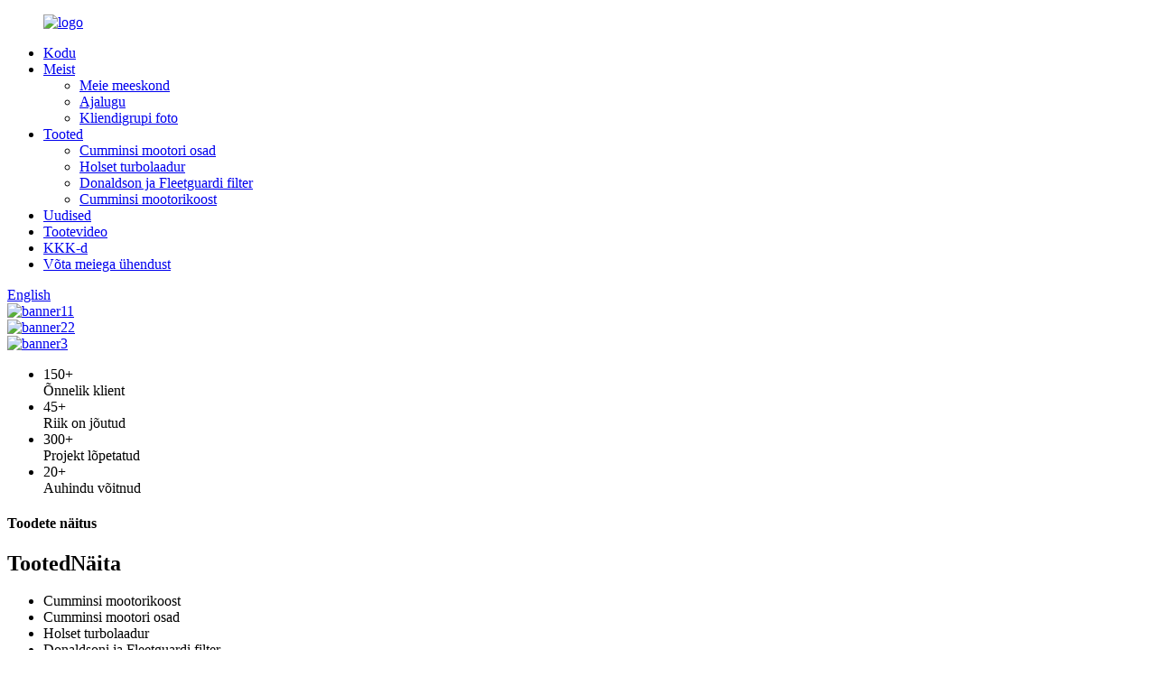

--- FILE ---
content_type: text/html
request_url: http://et.raptorscummins.com/
body_size: 11742
content:
<!DOCTYPE html>  <html dir="ltr" lang="et">  <head>  <meta http-equiv="Content-Type" content="text/html; charset=UTF-8" />  <!-- Global site tag (gtag.js) - Google Analytics -->  <script async src="https://www.googletagmanager.com/gtag/js?id=UA-220431233-24"></script>  <script>
  window.dataLayer = window.dataLayer || [];
  function gtag(){dataLayer.push(arguments);}
  gtag('js', new Date());

  gtag('config', 'UA-220431233-24');
</script>  <title>Cummins Engine Parts One Stop kaubanduskeskus kiire, täieliku ja ohutu kohaletoimetamisega.</title>  <meta name="viewport" content="width=device-width,initial-scale=1,minimum-scale=1,maximum-scale=1,user-scalable=no">  <link rel="apple-touch-icon-precomposed" href="">  <meta name="format-detection" content="telephone=no">  <meta name="apple-mobile-web-app-capable" content="yes">  <meta name="apple-mobile-web-app-status-bar-style" content="black">  <link href="//cdn.globalso.com/raptorscummins/style/global/style.css" rel="stylesheet">  <link href="//cdn.globalso.com/raptorscummins/style/global/public.css" rel="stylesheet">  <link href="//cdn.globalso.com/raptorscummins/style/public/public.css" rel="stylesheet">  <script src="https://cdncn.goodao.net/lite-yt-embed.js"></script>  <link href="https://cdncn.goodao.net/lite-yt-embed.css" rel="stylesheet">    <link rel="shortcut icon" href="//cdn.globalso.com/raptorscummins/ico.png" />  <meta name="description" itemprop="description" content="Raptors on spetsialiseerunud Cumminsi kõigi seeriate originaalosade, nagu Cumminsi mootor B/QSB3.3, ISF/QSF2.8/3.8, ISG, X12, x15, ISB/QSB4.5, ISB/QSB6.7, tarnimisele." />  <meta name="keywords" itemprop="keywords" content="Komplekti mootori kolb, kolbmootor, komplekti vooder, pihusti, klapi väljalasketoru, pumba dosaator, komplekti kolvirõngas, väntvõlli mootor, silindri ja kolvi astmeline, silindripea" />  <link href="//cdn.globalso.com/hide_search.css" rel="stylesheet"/></head>  <body>  <div class="container">      <!-- web_head start -->      <header class="web_head index_web_head">        <div class="head_layout layout">          <figure class="logo"><a href="/">			<img src="//cdn.globalso.com/raptorscummins/logo1.png" alt="logo">  				</a></figure>           <nav class="nav_wrap">              <ul class="head_nav">                <li class="nav-current"><a href="/">Kodu</a></li> <li><a href="/about-us/">Meist</a> <ul class="sub-menu"> 	<li><a href="/team/">Meie meeskond</a></li> 	<li><a href="/history/">Ajalugu</a></li> 	<li><a href="/customer-group-photo/">Kliendigrupi foto</a></li> </ul> </li> <li><a href="/products/">Tooted</a> <ul class="sub-menu"> 	<li><a href="/cummins-engine-parts/">Cumminsi mootori osad</a></li> 	<li><a href="/holset-turbocharger/">Holset turbolaadur</a></li> 	<li><a href="/donaldson-and-fleetguard-filter/">Donaldson ja Fleetguardi filter</a></li> 	<li><a href="/cummins-engine-assemble/">Cumminsi mootorikoost</a></li> </ul> </li> <li><a href="/news/">Uudised</a></li> <li><a href="/product-video/">Tootevideo</a></li> <li><a href="/faqs/">KKK-d</a></li> <li><a href="/contact-us/">Võta meiega ühendust</a></li>             </ul>            </nav>             <div class="head_search">            <div id="btn-search" class="btn--search"></div>            <!--change-language-->            <div class="change-language ensemble">   <div class="change-language-info">     <div class="change-language-title medium-title">        <div class="language-flag language-flag-en"><a href="https://g231.goodao.net"><b class="country-flag"></b><span>English</span> </a></div>        <b class="language-icon"></b>      </div> 	<div class="change-language-cont sub-content">         <div class="empty"></div>     </div>   </div> </div> <!--theme260-->          <!--change-language-->            </div>          </div>      </header>      <!--// web_head end --><!-- banner --> <section class="slider_banner swiper-container">       <div class="swiper-wrapper">                  <div class="swiper-slide"> <a href="/about-us/"><img src="//cdn.globalso.com/raptorscummins/banner113.jpg" alt="banner11"/></a></div> 		            <div class="swiper-slide"> <a href="/products/"><img src="//cdn.globalso.com/raptorscummins/banner222.jpg" alt="banner22"/></a></div> 		            <div class="swiper-slide"> <a href="/products/"><img src="//cdn.globalso.com/raptorscummins/banner34.jpg" alt="banner3"/></a></div> 		        </div>       <div class="slider_swiper_control">         <div class="banner_button_prev"></div>         <div class="banner_button_next"></div>       </div>       <div class="swiper-pagination swiper-pagination-white"></div>     </section>           <section class="index_advantage">       <div class="layout">         <ul class="date_columns">           <li class="num_data">             <div class="data_column"><span class="item_num">150</span><span class="item_num2">+</span></div>             <div class="num_desc">Õnnelik klient</div>           </li>           <li class="num_data">             <div class="data_column"><span class="item_num">45</span><span class="item_num2">+</span></div>             <div class="num_desc">Riik on jõutud</div>           </li>           <li class="num_data">             <div class="data_column"><span class="item_num">300</span><span class="item_num2">+</span></div>             <div class="num_desc">Projekt lõpetatud</div>           </li>           <li class="num_data">             <div class="data_column"><span class="item_num">20</span><span class="item_num2">+</span></div>             <div class="num_desc">Auhindu võitnud</div>           </li>         </ul>       </div>     </section>          <!-- web_main start -->    <section class="web_main index_main">           <section class="index_feature_product">         <section class="layout">           <div class="feature_products_container">             <div class="product_flex">               <div class="index_tit wow fadeInUpA" data-wow-delay=".8s" data-wow-duration=".8s">                 <h1>Toodete näitus</h1>                 <h2>Tooted<span>Näita</span></h2>               </div>               <div class="feature_tabs wow fadeInUpA" data-wow-delay="1.2s" data-wow-duration=".8s">                 <ul class="feature_tab">                   <li class="feature_title current">Cumminsi mootorikoost</li>                   <li class="feature_title">Cumminsi mootori osad</li>                   <li class="feature_title">Holset turbolaadur</li>                   <li class="feature_title">Donaldsoni ja Fleetguardi filter</li>                 </ul>               </div>             </div>             <div class="feature_product_wrap wow fadeInUpA" data-wow-delay="1.6s" data-wow-duration=".8s">               <div class="feature_items feature_products_show">                 <ul class="swiper-wrapper">                                   <li class="feature_item swiper-slide">                     <figure> <span class="item_img">                        <a href="/cummins-qsm11-engine-assembly-product/"> <img src="//cdn.globalso.com/raptorscummins/QSM11-Engine-Assembly-1-300x300.jpg" alt="Cummins QSM11 Engine Assembly"/></a>                           </span>                       <h4 class="pd_tit"><a href="/cummins-qsm11-engine-assembly-product/">Cumminsi QSM11 mootorikoost</a></h4>                     </figure>                   </li>                                     <li class="feature_item swiper-slide">                     <figure> <span class="item_img">                        <a href="/cummins-qsl8-9-engine-assembly-product/"> <img src="//cdn.globalso.com/raptorscummins/QSL8.9-Engine-Assembly-1-300x300.jpg" alt="Cummins QSL8.9 Engine Assembly"/></a>                           </span>                       <h4 class="pd_tit"><a href="/cummins-qsl8-9-engine-assembly-product/">Cummins QSL8.9 mootorikoost</a></h4>                     </figure>                   </li>                                     <li class="feature_item swiper-slide">                     <figure> <span class="item_img">                        <a href="/cummins-qsc8-3-engine-assembly-product/"> <img src="//cdn.globalso.com/raptorscummins/QSC8.3-Engine-Assembly-1-300x300.jpg" alt="Cummins QSC8.3 Engine Assembly"/></a>                           </span>                       <h4 class="pd_tit"><a href="/cummins-qsc8-3-engine-assembly-product/">Cummins QSC8.3 mootorikoost</a></h4>                     </figure>                   </li>                                     <li class="feature_item swiper-slide">                     <figure> <span class="item_img">                        <a href="/cummins-nta855-engine-assembly-product/"> <img src="//cdn.globalso.com/raptorscummins/NTA855-Engine-Assembly-1-300x300.jpg" alt="Cummins NTA855 Engine Assembly"/></a>                           </span>                       <h4 class="pd_tit"><a href="/cummins-nta855-engine-assembly-product/">Cummins NTA855 mootorikoost</a></h4>                     </figure>                   </li>                                     <li class="feature_item swiper-slide">                     <figure> <span class="item_img">                        <a href="/cummins-nta855-g1b-engine-assembly-product/"> <img src="//cdn.globalso.com/raptorscummins/NTA855-G1B-Engine-Assembly-2-300x300.jpg" alt="Cummins NTA855-G1B Engine Assembly"/></a>                           </span>                       <h4 class="pd_tit"><a href="/cummins-nta855-g1b-engine-assembly-product/">Cumminsi NTA855-G1B mootorikoost</a></h4>                     </figure>                   </li>                                     <li class="feature_item swiper-slide">                     <figure> <span class="item_img">                        <a href="/cummins-k19-engine-assembly-product/"> <img src="//cdn.globalso.com/raptorscummins/KTA19-Engine-Assembly-1-300x300.jpg" alt="Cummins K19 Engine Assembly"/></a>                           </span>                       <h4 class="pd_tit"><a href="/cummins-k19-engine-assembly-product/">Cummins K19 mootorikoost</a></h4>                     </figure>                   </li>                                     <li class="feature_item swiper-slide">                     <figure> <span class="item_img">                        <a href="/cummins-isf3-8-engine-assembly-product/"> <img src="//cdn.globalso.com/raptorscummins/ISF3.8-Engine-Assembly-1-300x300.jpg" alt="Cummins ISF3.8 Engine Assembly"/></a>                           </span>                       <h4 class="pd_tit"><a href="/cummins-isf3-8-engine-assembly-product/">Cumminsi ISF3.8 mootorikoost</a></h4>                     </figure>                   </li>                                     <li class="feature_item swiper-slide">                     <figure> <span class="item_img">                        <a href="/cummins-isf2-8-engine-assembly-product/"> <img src="//cdn.globalso.com/raptorscummins/ISF2.8-Engine-Assembly-3-300x300.jpg" alt="Cummins ISF2.8 Engine Assembly"/></a>                           </span>                       <h4 class="pd_tit"><a href="/cummins-isf2-8-engine-assembly-product/">Cumminsi ISF2.8 mootorikoost</a></h4>                     </figure>                   </li>                                     <li class="feature_item swiper-slide">                     <figure> <span class="item_img">                        <a href="/cummins-6lt9-3-engine-assembly-product/"> <img src="//cdn.globalso.com/raptorscummins/6LT9.3-Engine-Assembly-1-300x300.jpg" alt="Cummins 6LT9.3 Engine Assembly"/></a>                           </span>                       <h4 class="pd_tit"><a href="/cummins-6lt9-3-engine-assembly-product/">Cummins 6LT9.3 mootorikoost</a></h4>                     </figure>                   </li>                                     <li class="feature_item swiper-slide">                     <figure> <span class="item_img">                        <a href="/cummins-6bt5-9-engine-assembly-product/"> <img src="//cdn.globalso.com/raptorscummins/6BT5.9-Engine-Assembly-1-300x300.jpg" alt="Cummins 6BT5.9 Engine Assembly"/></a>                           </span>                       <h4 class="pd_tit"><a href="/cummins-6bt5-9-engine-assembly-product/">Cummins 6BT5.9 mootorikoost</a></h4>                     </figure>                   </li>                                   </ul>                </div>               <div class="feature_items feature_products_show">                 <ul class="swiper-wrapper">                                   <li class="feature_item swiper-slide">                     <figure> <span class="item_img">                        <a href="/cummins-engine-part-exhaust-manifold-4386606-for-cummins-qsx15-engine-product/"> <img src="//cdn.globalso.com/raptorscummins/4386606-Exhaust-Manifold-1-300x300.jpg" alt="Cummins Engine Part Exhaust Manifold 4386606 For Cummins QSX15 Engine"/></a>                     </span>                       <h4 class="pd_tit"><a href="/cummins-engine-part-exhaust-manifold-4386606-for-cummins-qsx15-engine-product/">Cumminsi mootoriosa väljalaskekollektor 4386606 Fo...</a></h4>                     </figure>                   </li>                                     <li class="feature_item swiper-slide">                     <figure> <span class="item_img">                        <a href="/cummins-engine-part-sea-water-pump-431482043145223393018-for-cummins-k50qsk50-engine-product/"> <img src="//cdn.globalso.com/raptorscummins/4314820-Sea-Water-Pump-1-300x300.jpg" alt="Cummins Engine Part Sea Water Pump 4314820/4314522/3393018 For Cummins K50/QSK50 Engine"/></a>                     </span>                       <h4 class="pd_tit"><a href="/cummins-engine-part-sea-water-pump-431482043145223393018-for-cummins-k50qsk50-engine-product/">Cumminsi mootoriosa mereveepump 4314820/4314...</a></h4>                     </figure>                   </li>                                     <li class="feature_item swiper-slide">                     <figure> <span class="item_img">                        <a href="/cummins-engine-part-camshaft-41014323682142-for-cummins-isx15-engine-product/"> <img src="//cdn.globalso.com/raptorscummins/4101432-Camshaft-1-300x300.jpg" alt="Cummins Engine Part Camshaft 4101432/3682142 For Cummins ISX15 Engine"/></a>                     </span>                       <h4 class="pd_tit"><a href="/cummins-engine-part-camshaft-41014323682142-for-cummins-isx15-engine-product/">Cumminsi mootoriosa nukkvõll 4101432/3682142...</a></h4>                     </figure>                   </li>                                     <li class="feature_item swiper-slide">                     <figure> <span class="item_img">                        <a href="/cummins-engine-part-engine-piston-409548940893574095490-for-cummins-qsk23-engine-product/"> <img src="//cdn.globalso.com/raptorscummins/4095489-Engine-Piston-2-300x300.jpg" alt="Cummins Engine part Engine Piston 4095489/4089357/4095490 for Cummins QSK23 Engine"/></a>                     </span>                       <h4 class="pd_tit"><a href="/cummins-engine-part-engine-piston-409548940893574095490-for-cummins-qsk23-engine-product/">Cumminsi mootori osa Mootori kolb 4095489/40893...</a></h4>                     </figure>                   </li>                                     <li class="feature_item swiper-slide">                     <figure> <span class="item_img">                        <a href="/cummins-engine-parts-tuned-vibration-damper-39255673922557-for-cummins-6c8-3-engine-product/"> <img src="//cdn.globalso.com/raptorscummins/3925567-vibration-damper-2-300x300.jpg" alt="Cummins Engine Parts Tuned Vibration Damper 3925567/3922557 For Cummins 6C8.3 Engine"/></a>                     </span>                       <h4 class="pd_tit"><a href="/cummins-engine-parts-tuned-vibration-damper-39255673922557-for-cummins-6c8-3-engine-product/">Cumminsi mootoriosad häälestatud vibratsioonisummuti 392...</a></h4>                     </figure>                   </li>                                     <li class="feature_item swiper-slide">                     <figure> <span class="item_img">                        <a href="/cummins-engine-parts-fan-idler-30176705372097-for-cummins-qsk38-engine-product/"> <img src="//cdn.globalso.com/raptorscummins/3017670-fan-idler-1-300x300.jpg" alt="Cummins Engine Parts Fan Idler 3017670/5372097 For Cummins QSK38 Engine"/></a>                     </span>                       <h4 class="pd_tit"><a href="/cummins-engine-parts-fan-idler-30176705372097-for-cummins-qsk38-engine-product/">Cumminsi mootoriosade ventilaatori tühikäiguratas 3017670/5372097 ...</a></h4>                     </figure>                   </li>                                     <li class="feature_item swiper-slide">                     <figure> <span class="item_img">                        <a href="/cummins-isg-engine-assembly-product/"> <img src="//cdn.globalso.com/raptorscummins/ISG-Engine-Assembly-1-300x300.jpg" alt="Cummins ISG Engine Assembly"/></a>                     </span>                       <h4 class="pd_tit"><a href="/cummins-isg-engine-assembly-product/">Cumminsi ISG mootorikoost</a></h4>                     </figure>                   </li>                                   </ul>                </div>               <div class="feature_items feature_products_show">                 <ul class="swiper-wrapper">                                   <li class="feature_item swiper-slide">                     <figure> <span class="item_img">                        <a href="/cummins-engine-part-turbocharger-kit-380345238034003594111-for-cummins-k19-engine-product/"> <img src="//cdn.globalso.com/raptorscummins/3803452-Turbocharger-Kit-1-300x300.jpg" alt="Cummins Engine Part Turbocharger Kit 3803452/3803400/3594111 For Cummins K19 Engine"/></a>                     </span>                       <h4 class="pd_tit"><a href="/cummins-engine-part-turbocharger-kit-380345238034003594111-for-cummins-k19-engine-product/">Cumminsi mootoriosa turboülelaaduri komplekt 3803452/38...</a></h4>                     </figure>                   </li>                                     <li class="feature_item swiper-slide">                     <figure> <span class="item_img">                        <a href="/cummins-engine-part-turbocharger-kit-38018033594066-for-cummins-k19qsk19-engine-product/"> <img src="//cdn.globalso.com/raptorscummins/3801803-Turbocharger-Kit-1-300x300.jpg" alt="Cummins Engine Part Turbocharger Kit 3801803/3594066 For Cummins K19/QSK19 Engine"/></a>                     </span>                       <h4 class="pd_tit"><a href="/cummins-engine-part-turbocharger-kit-38018033594066-for-cummins-k19qsk19-engine-product/">Cumminsi mootoriosa turboülelaaduri komplekt 3801803/35...</a></h4>                     </figure>                   </li>                                     <li class="feature_item swiper-slide">                     <figure> <span class="item_img">                        <a href="/cummins-engine-part-turbocharger-hx80-2882104403326037679434037724-for-cummins-qsk38-engine-product/"> <img src="//cdn.globalso.com/raptorscummins/2882104-Hx80-Turbocharger-for-K38QSK38-1-300x300.jpg" alt="Cummins Engine Part Turbocharger , Hx80 2882104/4033260/3767943/4037724 For Cummins QSK38 Engine"/></a>                     </span>                       <h4 class="pd_tit"><a href="/cummins-engine-part-turbocharger-hx80-2882104403326037679434037724-for-cummins-qsk38-engine-product/">Cumminsi mootoriosa turboülelaadur, Hx80 2882104...</a></h4>                     </figure>                   </li>                                     <li class="feature_item swiper-slide">                     <figure> <span class="item_img">                        <a href="/cummins-engine-part-turbocharger-kit-28820503800951-for-cummins-qsk45-engine-product/"> <img src="//cdn.globalso.com/raptorscummins/2882050-Turbocharger-Kit-for-QSK45-1-300x300.jpg" alt="Cummins Engine Part Turbocharger Kit 2882050/3800951 For Cummins QSK45 Engine"/></a>                     </span>                       <h4 class="pd_tit"><a href="/cummins-engine-part-turbocharger-kit-28820503800951-for-cummins-qsk45-engine-product/">Cumminsi mootoriosa turboülelaaduri komplekt 2882050/38...</a></h4>                     </figure>                   </li>                                     <li class="feature_item swiper-slide">                     <figure> <span class="item_img">                        <a href="/cummins-engine-part-turbocharger-hx83-wtrcool-2881769403303228375394046243-for-cummins-engine-qsk23-product/"> <img src="//cdn.globalso.com/raptorscummins/2881769-Turbocharger-Kit-for-QSK23-1-300x300.jpg" alt="Cummins Engine Part Turbocharger, HX83 Wtrcool  2881769/4033032/2837539/4046243 for Cummins Engine QSK23"/></a>                     </span>                       <h4 class="pd_tit"><a href="/cummins-engine-part-turbocharger-hx83-wtrcool-2881769403303228375394046243-for-cummins-engine-qsk23-product/">Cumminsi mootoriosa turboülelaadur, HX83 Wtrcool ...</a></h4>                     </figure>                   </li>                                     <li class="feature_item swiper-slide">                     <figure> <span class="item_img">                        <a href="/cummins-engine-part-turbocharger-kit-2881718403315728375384046240-for-cummins-qsk23-engine-product/"> <img src="//cdn.globalso.com/raptorscummins/2881718-Turbocharger-Kit-for-QSK23-1-300x300.jpg" alt="Cummins Engine part Turbocharger Kit 2881718/4033157/2837538/4046240 for Cummins QSK23 Engine"/></a>                     </span>                       <h4 class="pd_tit"><a href="/cummins-engine-part-turbocharger-kit-2881718403315728375384046240-for-cummins-qsk23-engine-product/">Cumminsi mootoriosa turboülelaaduri komplekt 2881718/40...</a></h4>                     </figure>                   </li>                                   </ul>                </div>               <div class="feature_items feature_products_show">                 <ul class="swiper-wrapper">                                   <li class="feature_item swiper-slide">                     <figure> <span class="item_img">                   <a href="/fuel-filter-water-separator-spin-on-fs1000p551000-for-fleetguard-and-donaldson-brand-product/">  <img src="//cdn.globalso.com/raptorscummins/FS1000-fuel-filter-1-300x300.jpg" alt="Fuel Filter Water Separator Spin-On FS1000/P551000 For Fleetguard And Donaldson Brand"/></a>                     </span>                       <h4 class="pd_tit"><a href="/fuel-filter-water-separator-spin-on-fs1000p551000-for-fleetguard-and-donaldson-brand-product/">Kütusefiltri veeeraldaja spin-on FS1000/P551...</a></h4>                     </figure>                   </li>                                     <li class="feature_item swiper-slide">                     <figure> <span class="item_img">                   <a href="/fuel-filter-part-number-ff5866544505691fg026-for-fleetguard-brand-product/">  <img src="//cdn.globalso.com/raptorscummins/FF5866-fuel-filter-1-300x300.jpg" alt="Fuel Filter Part Number FF5866/5445056/91FG026 For Fleetguard Brand"/></a>                     </span>                       <h4 class="pd_tit"><a href="/fuel-filter-part-number-ff5866544505691fg026-for-fleetguard-brand-product/">Kütusefiltri osanumber FF5866/5445056/91FG026 ...</a></h4>                     </figure>                   </li>                                     <li class="feature_item swiper-slide">                     <figure> <span class="item_img">                   <a href="/fuel-filter-part-number-ff5840-for-fleetguard-brand-product/">  <img src="//cdn.globalso.com/raptorscummins/FF5840-fuel-filter-3-300x300.jpg" alt="Fuel Filter Part Number FF5840 For Fleetguard Brand"/></a>                     </span>                       <h4 class="pd_tit"><a href="/fuel-filter-part-number-ff5840-for-fleetguard-brand-product/">Kütusefiltri osanumber FF5840 Fleetguard B...</a></h4>                     </figure>                   </li>                                     <li class="feature_item swiper-slide">                     <figure> <span class="item_img">                   <a href="/fuel-filter-part-number-ff5687436570391fg026-for-fleetguard-brand-product/">  <img src="//cdn.globalso.com/raptorscummins/FF5687-fuel-filter-1-300x300.jpg" alt="Fuel Filter Part Number FF5687/4365703/91FG026 For Fleetguard Brand"/></a>                     </span>                       <h4 class="pd_tit"><a href="/fuel-filter-part-number-ff5687436570391fg026-for-fleetguard-brand-product/">Kütusefiltri osanumber FF5687/4365703/91FG026 ...</a></h4>                     </figure>                   </li>                                     <li class="feature_item swiper-slide">                     <figure> <span class="item_img">                   <a href="/fuel-filter-with-replacement-part-number-ff5327-r010039-for-fleetguard-and-donaldson-brand-product/">  <img src="//cdn.globalso.com/raptorscummins/FF5327-fuel-filter-1-300x300.jpg" alt="Fuel Filter With Replacement Part Number FF5327/ R010039 For Fleetguard And Donaldson Brand"/></a>                     </span>                       <h4 class="pd_tit"><a href="/fuel-filter-with-replacement-part-number-ff5327-r010039-for-fleetguard-and-donaldson-brand-product/">Kütusefilter varuosa numbriga FF5327...</a></h4>                     </figure>                   </li>                                     <li class="feature_item swiper-slide">                     <figure> <span class="item_img">                   <a href="/fuel-filter-with-replacement-part-number-ff5052-p550440-for-fleetguard-and-donaldson-brand-product/">  <img src="//cdn.globalso.com/raptorscummins/FF5052-fuel-filter-1-300x300.jpg" alt="Fuel Filter With Replacement Part Number FF5052/ P550440 For Fleetguard And Donaldson Brand"/></a>                     </span>                       <h4 class="pd_tit"><a href="/fuel-filter-with-replacement-part-number-ff5052-p550440-for-fleetguard-and-donaldson-brand-product/">Kütusefilter varuosa numbriga FF5052...</a></h4>                     </figure>                   </li>                                   </ul>                </div>               <!---->             </div>           </div>         </section>       </section>      <section class="index_about_us" style="background-image: url( //cdn.globalso.com/raptorscummins/about_bg.png	);">         <div class="layout">           <div class="about_img">                         <img src="//cdn.globalso.com/raptorscummins/shouye11.jpg" alt="shouye1">                       </div>           <div class="about_detail">             <div class="index_tit wow fadeInUpA" data-wow-delay=".8s" data-wow-duration=".8s">               <h3><span>Tunne meid paremini</span></h3>               <h2>Umbes<span>Us</span></h2>               <div class="index_tit_shadow">Meist</div>             </div>             <div class="about_con">               <div>                <div> <p>Chengdu Raptors Mechanical & Electrical Equipment Co., Ltd. asutas 2015. aastal hr Jordan Wang, kellel oli Cumminsi süsteemiga rikkalik kogemus.Jordan töötas Cumminsis 8 aastat, teadis Cumminsist väga hästi, eriti kaevanduste, nafta ja gaasi merenduse, raudtee, ehitusmasinate ja tarbesõidukite turgu.</p> <p>Raptors on spetsialiseerunud Cumminsi kõigi seeriate originaalosade, näiteks Cumminsi mootor B/QSB3.3, ISF/QSF2.8/3.8, ISG, X12, x15, ISB/QSB4.5, ISB/QSB6.7, QSB7, 6BT/ tarnimisele. 6CT/6L, QSL9, QSM/ISM/M11, NTA855, ISX/QSX15, QSK19, QSK23VTA28, QST30, KTA19, KTA38, KAT50/QSK50, QSK45, QSK60;</p> </div>               </div>               <a href="/about-us/" class="index_more">Vaata rohkem</a>             </div>           </div>         </div>       </section>        <section class="index_inquiry">         <div class="layout">           <div class="product_flex">             <div class="index_tit wow fadeInUpA" data-wow-delay=".8s" data-wow-duration=".8s">                <h2>Võta meiega ühendust<span>Nüüd</span></h2>               <h3>Kui teil on küsimusi või soove, võtke meiega vabalt ühendust.<br>Me lahendame teie probleemi 24 tunni jooksul.</h3>             </div>             <div class="feature_tabs wow fadeInUpA" data-wow-delay="1.2s" data-wow-duration=".8s">               <a href="javascript:" class="index_more">Päring</a>             </div>           </div>         </div>       </section>             <section class="index_application">         <div class="layout">           <div class="application_flex">             <div class="index_tit wow fadeInUpA" data-wow-delay=".8s" data-wow-duration=".8s">               <h3>Rakendusväli</h3>               <h2>Rakendus<span>Väli</span></h2>             </div>             <div class="feature_tabs wow fadeInUpA" data-wow-delay="1.2s" data-wow-duration=".8s">               <div class="application_left"><img src="//cdn.globalso.com/raptorscummins/style/global/img/left.png"></div>               <div class="application_right"><img src="//cdn.globalso.com/raptorscummins/style/global/img/right.png"></div>             </div>           </div>           <div class="application_wapper">             <div class="swiper-wrapper">               <div class="swiper-slide">                                 <figure>                   <div>                     <img src="//cdn.globalso.com/raptorscummins/file_01.jpg" alt="Heavy Truck" >                   </div>                   <figcaption>                     <h2>Raske veoauto</h2>                     <h3>Cumminsi mootor, mida kasutatakse laialdaselt raskeveokite jaoks, nagu FAW, DFM, CNHTC, AUMA, SANY, DAYUN, JAC jne.</h3>                     <!--<a href=""><img src="https://g231.goodao.net/style/global/img/more.png"></a>-->                   </figcaption>                 </figure>                                 <figure>                   <div>                     <img src="//cdn.globalso.com/raptorscummins/file_05.png" alt="Railway" >                   </div>                   <figcaption>                     <h2>Raudtee</h2>                     <h3>Cumminsi mootorit kasutatakse laialdaselt raudteesüsteemis toiteallikaks.</h3>                     <!--<a href=""><img src="https://g231.goodao.net/style/global/img/more.png"></a>-->                   </figcaption>                 </figure>                                 <figure>                   <div>                     <img src="//cdn.globalso.com/raptorscummins/file_02.png" alt="Mine" >                   </div>                   <figcaption>                     <h2>Minu oma</h2>                     <h3>Kaevandusturg peaks olema Cumminsi mootorite suurim turg, Komatsu, Hitachi, terex, Liebherr, Doosan kasutavad kõik Cumminsi mootoreid.</h3>                     <!--<a href=""><img src="https://g231.goodao.net/style/global/img/more.png"></a>-->                   </figcaption>                 </figure>                                 <figure>                   <div>                     <img src="//cdn.globalso.com/raptorscummins/application11.jpg" alt="Oil & Gas" >                   </div>                   <figcaption>                     <h2>Nafta ja gaas</h2>                     <h3>Sellel turul kasutatakse purustamisseadmetes laialdaselt Cumminsi mootorimudelit QSX15, QSK50, QSK60.</h3>                     <!--<a href=""><img src="https://g231.goodao.net/style/global/img/more.png"></a>-->                   </figcaption>                 </figure>                                 <figure>                   <div>                     <img src="//cdn.globalso.com/raptorscummins/file_04.png" alt="Construction" >                   </div>                   <figcaption>                     <h2>Ehitus</h2>                     <h3>Paljud kuulsad kaubamärgid valivad ehitusmasinate võimsuseks Cumminsi mootori, näiteks XCMG, LIUGONG, LONKING, XGMA, SANY, ZOOMLION, SDLG.</h3>                     <!--<a href=""><img src="https://g231.goodao.net/style/global/img/more.png"></a>-->                   </figcaption>                 </figure>                               </div>               <div class="swiper-slide">                                 <figure>                   <div>                     <img src="//cdn.globalso.com/raptorscummins/application2.jpg" alt="Marine" >                   </div>                   <figcaption>                     <h2>Meremees</h2>                     <h3>Cumminsi mootor tarnib ka parimat võimsust merevarustusele, kalalaevale, kaubalaevale, avaliku teenindamise laevale jne.</h3>                     <!--<a href=""><img src="https://g231.goodao.net/style/global/img/more.png"></a>-->                   </figcaption>                 </figure>                                 <figure>                   <div>                     <img src="//cdn.globalso.com/raptorscummins/application3.jpg" alt="Generator" >                   </div>                   <figcaption>                     <h2>Generaator</h2>                     <h3>Cumminsi generaatorikomplekt, mida kasutatakse laialdaselt toiteallikana kogu maailmas, näiteks pangas, lennujaamas, andmekeskuses, hoones, ooterežiimis või pidevas toiteallikas.</h3>                     <!--<a href=""><img src="https://g231.goodao.net/style/global/img/more.png"></a>-->                   </figcaption>                 </figure>                                 <figure>                   <div>                     <img src="//cdn.globalso.com/raptorscummins/application124.jpg" alt="Mine Dumper" >                   </div>                   <figcaption>                     <h2>Miinikallur</h2>                     <h3>Olenemata vase-, raua-, söekaevandusest või tsemendikaevandusest, näete Cumminsi mootoriga palju seadmeid.</h3>                     <!--<a href=""><img src="https://g231.goodao.net/style/global/img/more.png"></a>-->                   </figcaption>                 </figure>                                 <figure>                   <div>                     <img src="//cdn.globalso.com/raptorscummins/application21.jpg" alt="Marine" >                   </div>                   <figcaption>                     <h2>Meremees</h2>                     <h3>Cumminsi mootor tarnib ka parimat võimsust merevarustusele, kalalaevale, kaubalaevale, avaliku teenindamise laevale jne.</h3>                     <!--<a href=""><img src="https://g231.goodao.net/style/global/img/more.png"></a>-->                   </figcaption>                 </figure>                                 <figure>                   <div>                     <img src="//cdn.globalso.com/raptorscummins/application31.jpg" alt="Mine Truck" >                   </div>                   <figcaption>                     <h2>Minu veoauto</h2>                     <h3>Hiina turul kasutatakse Cumminsi mootorit kuulsate kallurite ettevõtete jaoks, nagu TEREX, SANY, XCMG.</h3>                     <!--<a href=""><img src="https://g231.goodao.net/style/global/img/more.png"></a>-->                   </figcaption>                 </figure>                               </div>             </div>           </div>         </div>       </section>  <section class="index_news">         <div class="layout">           <div class="index_tit wow fadeInUpA" data-wow-delay=".8s" data-wow-duration=".8s">             <h3>Tööstuse teave</h3>             <h2>Uudised</h2>           </div>           <div class="news_flex">               <div class="news_left wow fadeInRightA" data-wow-delay=".8s" data-wow-duration="1s">                                   <figure>                     <time class="news_time"><span>25</span><span>2021/dets</span></time>                     <h4 class="news_title"><a href="/news/cummins-ends-year-with-strong-ratings-on-sustainability/">CUMMINS LÕPETAS AASTA SUSTAI TUGEVATE RININGIDEGA...</a></h4>                     <div class="news_info">21. detsembril 2021, Cumminsi juhi poolt Cummins Inc. lõpetas oma jätkusuutlikkusega seotud algatuste tunnustamise aasta tugeva tunnustuse aasta, saavutades kõrgeid hinnanguid Wall Street Journali 2021. aasta juhtkonna parimate 250 ja Newsweeki 2022. aasta vastutustundlikumate ettevõtete nimekirjades.Uus edetabel järgib Cumminsi naasmist...</div>                     <a href="/news/cummins-ends-year-with-strong-ratings-on-sustainability/" class="index_more">Vaata rohkem</a>                   </figure>                                     <figure>                     <time class="news_time"><span>25</span><span>2021/dets</span></time>                     <h4 class="news_title"><a href="/news/about-cummins-inc/">Teave Cummins Inc. kohta.</a></h4>                     <div class="news_info">18. detsember 2021 Cummins USA Cummins on jaotatud nelja ärisegmendi ümber – mootorid, energiatootmine, komponentide äri ja jaotus – ning pakub tooteid ja teenuseid klientidele üle kogu maailma.Cummins on diiselmootorite turul tehnoloogialiider, kelle töötajad töötavad...</div>                     <a href="/news/about-cummins-inc/" class="index_more">Vaata rohkem</a>                   </figure>                                 </div>               <div class="news_right wow fadeInLeftA" data-wow-delay=".8s" data-wow-duration="1s">                                     <figure>                     <div>                                      <a href="/news/cummins-pleased-with-progress-on-the-infrastructure-investment-and-jobs-act/"><img class="blog-img" src="//cdn.globalso.com/raptorscummins/news.png" alt="Cummins Pleased With Progress On The Infrastructure, Investment And Jobs Act"></a>                                                          </div>                     <figcaption>                       <time class="news_time"><span>29</span><span>2021/nov</span></time>                       <div>                         <h2 class="news_title"><a href="/news/cummins-pleased-with-progress-on-the-infrastructure-investment-and-jobs-act/">Cummins on rahul infrastruktuuri arenguga...</a></h2>                         <p class="news_info" >28. oktoober 2021 Columbus, Indiana Cummins Inc. (NYSE: CMI) esimees ja tegevjuht Tom Linebarger, kes teatas 1. oktoobril ettevõtte toetusest lepitusseaduse kliimamuutuste sätetele, ütles täna, et on rahul edusammudega mõlemal Infrastruktuuri, investeeringute ja töökohtade seadus ...</p>                       </div>                     </figcaption>                   </figure>                                 </div>           </div>         </div>       </section>     </section>   <!-- web_footer start -->  <footer class="web_footer">       <div class="layout">         <div class="foor_service">           <div class="foot_item foot_company_item wow fadeInLeftA" data-wow-delay=".8s" data-wow-duration=".8s">             <h2 class="fot_tit">Meist</h2>             <div class="foot_cont">               <p>Pühendame ehtsate cumminsiga seotud toodete tarnimisele klientidele üle kogu maailma, võtke meiega lihtsalt ühendust!</p>             </div>                       </div>            <div class="foot_item foot_contact_item wow fadeInLeftA" data-wow-delay=".9s" data-wow-duration=".8s">             <h2 class="fot_tit">Tooted</h2>             <div class="foot_cont">               <ul class="foot_muse">                 <li><a href="/cummins-engine-parts/">Cumminsi mootori osad</a></li> <li><a href="/holset-turbocharger/">Holset turbolaadur</a></li> <li><a href="/donaldson-and-fleetguard-filter/">Donaldson ja Fleetguardi filter</a></li> <li><a href="/cummins-engine-assemble/">Cumminsi mootorikoost</a></li>               </ul>             </div>           </div>            <div class="foot_item foot_sns_box wow fadeInLeftA" data-wow-delay="1s" data-wow-duration=".8s">             <h2 class="fot_tit">Sotsiaalne kontakt</h2>             <div class="foot_cont">               <ul class="foot_sns">                 	        	<li><a target="_blank" href="https://www.facebook.com/icey.zhong.5"><img src="//cdn.globalso.com/raptorscummins/facebook1.png" alt="facebook"><span>facebook</span></a></li>             		        	<li><a target="_blank" href=""><img src="//cdn.globalso.com/raptorscummins/youtube1.png" alt="youtube"><span>Youtube</span></a></li>             		        	<li><a target="_blank" href="https://www.linkedin.com/in/icey-zhong-7768561a9"><img src="//cdn.globalso.com/raptorscummins/lin.png" alt="Linkedin"><span>Linkedin</span></a></li>             		        	<li><a target="_blank" href="https://www.instagram.com/icey_1991"><img src="//cdn.globalso.com/raptorscummins/ins.png" alt="ins"><span>ins</span></a></li>             	              </ul>             </div>           </div>            <div class="foot_item foot_inquiry_item wow fadeInLeftA" data-wow-delay="1s" data-wow-duration=".8s">             <h2 class="fot_tit">Võta meiega ühendust</h2>             <div class="foot_cont">               <ul class="foot_contact">                 <li class="foot_phone"><a >+86 13568887840</a></li>                  <li class="foot_email"><a href="mailto:export@chinaraptors.com">export@chinaraptors.com</a></li>                  <li class="foot_address"><a >789, Baiyuni tee, Xindu tööstusest ida pool, Chengdu, Sichuan, Hiina</a></li>               </ul>             </div>           </div>          </div>       </div>       <div class="copyright">© Autoriõigus – 20102022 : Kõik õigused kaitstud.<script type="text/javascript" src="//www.globalso.site/livechat.js"></script>                               </div>     </footer>     <!--// web_footer end -->    </div>    <!--// container end --> <aside class="scrollsidebar" id="scrollsidebar">   <div class="side_content">     <div class="side_list">       <header class="hd"><img src="//cdn.goodao.net/title_pic.png" alt="Online Inuiry"/></header>       <div class="cont">         <li><a class="email" href="javascript:" onclick="showMsgPop();">Saada email</a></li>         <div style="padding: 5px 0;padding-left:10px;border-bottom: 1px solid #dadada;"><span><img src="//cdn.globalso.com/raptorscummins/Whatsapp.png" style="padding-right:8px;"></span><span><a href="https://api.whatsapp.com/send?phone=8613568887840">WhatsApp</a><span></div>                                       </div>             <div class="t-code"> <a href=""><img width="120px" src="//cdn.globalso.com/raptorscummins/WeChat.jpg" alt="WeChat"></a><br/>         <center>WeChat</center>       </div>                   <div class="side_title"><a  class="close_btn"><span>x</span></a></div>     </div>   </div>   <div class="show_btn"></div> </aside> <div class="inquiry-pop-bd">   <div class="inquiry-pop"> <i class="ico-close-pop" onclick="hideMsgPop();"></i>     <script type="text/javascript" src="//www.globalso.site/form.js"></script>   </div> </div> </div>  <div class="web-search"> <b id="btn-search-close" class="btn--search-close"></b>   <div style=" width:100%">     <div class="head-search">      <form action="/index.php" method="get">         <input class="search-ipt" name="s" placeholder="Start Typing..." /> 		<input type="hidden" name="cat" />         <input class="search-btn" type="submit" value=" "/>         <span class="search-attr">Otsimiseks vajutage sisestusklahvi või sulgemiseks ESC-klahvi</span>       </form>     </div>   </div> </div> <script type="text/javascript" src="//cdn.globalso.com/raptorscummins/style/global/js/jquery.min.js"></script>  <script type="text/javascript" src="//cdn.globalso.com/raptorscummins/style/global/js/common.js"></script> <script type="text/javascript" src="//cdn.globalso.com/raptorscummins/style/public/public.js"></script>  <!--[if lt IE 9]> <script src="//cdn.globalso.com/raptorscummins/style/global/js/html5.js"></script> <![endif]--> <script>
function getCookie(name) {
    var arg = name + "=";
    var alen = arg.length;
    var clen = document.cookie.length;
    var i = 0;
    while (i < clen) {
        var j = i + alen;
        if (document.cookie.substring(i, j) == arg) return getCookieVal(j);
        i = document.cookie.indexOf(" ", i) + 1;
        if (i == 0) break;
    }
    return null;
}
function setCookie(name, value) {
    var expDate = new Date();
    var argv = setCookie.arguments;
    var argc = setCookie.arguments.length;
    var expires = (argc > 2) ? argv[2] : null;
    var path = (argc > 3) ? argv[3] : null;
    var domain = (argc > 4) ? argv[4] : null;
    var secure = (argc > 5) ? argv[5] : false;
    if (expires != null) {
        expDate.setTime(expDate.getTime() + expires);
    }
    document.cookie = name + "=" + escape(value) + ((expires == null) ? "": ("; expires=" + expDate.toUTCString())) + ((path == null) ? "": ("; path=" + path)) + ((domain == null) ? "": ("; domain=" + domain)) + ((secure == true) ? "; secure": "");
}
function getCookieVal(offset) {
    var endstr = document.cookie.indexOf(";", offset);
    if (endstr == -1) endstr = document.cookie.length;
    return unescape(document.cookie.substring(offset, endstr));
}

var firstshow = 0;
var cfstatshowcookie = getCookie('easyiit_stats');
if (cfstatshowcookie != 1) {
    a = new Date();
    h = a.getHours();
    m = a.getMinutes();
    s = a.getSeconds();
    sparetime = 1000 * 60 * 60 * 24 * 1 - (h * 3600 + m * 60 + s) * 1000 - 1;
    setCookie('easyiit_stats', 1, sparetime, '/');
    firstshow = 1;
}
if (!navigator.cookieEnabled) {
    firstshow = 0;
}
var referrer = escape(document.referrer);
var currweb = escape(location.href);
var screenwidth = screen.width;
var screenheight = screen.height;
var screencolordepth = screen.colorDepth;
$(function($){
   $.get("https://g231.goodao.net/statistic.php", { action:'stats_init', assort:0, referrer:referrer, currweb:currweb , firstshow:firstshow ,screenwidth:screenwidth, screenheight: screenheight, screencolordepth: screencolordepth, ranstr: Math.random()},function(data){}, "json");
			
});
</script> <ul class="prisna-wp-translate-seo" id="prisna-translator-seo"><li class="language-flag language-flag-en"><a href="https://www.raptorscummins.com/" title="English" target="_blank"><b class="country-flag"></b><span>English</span></a></li><li class="language-flag language-flag-fr"><a href="http://fr.raptorscummins.com/" title="French" target="_blank"><b class="country-flag"></b><span>French</span></a></li><li class="language-flag language-flag-de"><a href="http://de.raptorscummins.com/" title="German" target="_blank"><b class="country-flag"></b><span>German</span></a></li><li class="language-flag language-flag-pt"><a href="http://pt.raptorscummins.com/" title="Portuguese" target="_blank"><b class="country-flag"></b><span>Portuguese</span></a></li><li class="language-flag language-flag-es"><a href="http://es.raptorscummins.com/" title="Spanish" target="_blank"><b class="country-flag"></b><span>Spanish</span></a></li><li class="language-flag language-flag-ru"><a href="http://ru.raptorscummins.com/" title="Russian" target="_blank"><b class="country-flag"></b><span>Russian</span></a></li><li class="language-flag language-flag-ja"><a href="http://ja.raptorscummins.com/" title="Japanese" target="_blank"><b class="country-flag"></b><span>Japanese</span></a></li><li class="language-flag language-flag-ko"><a href="http://ko.raptorscummins.com/" title="Korean" target="_blank"><b class="country-flag"></b><span>Korean</span></a></li><li class="language-flag language-flag-ar"><a href="http://ar.raptorscummins.com/" title="Arabic" target="_blank"><b class="country-flag"></b><span>Arabic</span></a></li><li class="language-flag language-flag-ga"><a href="http://ga.raptorscummins.com/" title="Irish" target="_blank"><b class="country-flag"></b><span>Irish</span></a></li><li class="language-flag language-flag-el"><a href="http://el.raptorscummins.com/" title="Greek" target="_blank"><b class="country-flag"></b><span>Greek</span></a></li><li class="language-flag language-flag-tr"><a href="http://tr.raptorscummins.com/" title="Turkish" target="_blank"><b class="country-flag"></b><span>Turkish</span></a></li><li class="language-flag language-flag-it"><a href="http://it.raptorscummins.com/" title="Italian" target="_blank"><b class="country-flag"></b><span>Italian</span></a></li><li class="language-flag language-flag-da"><a href="http://da.raptorscummins.com/" title="Danish" target="_blank"><b class="country-flag"></b><span>Danish</span></a></li><li class="language-flag language-flag-ro"><a href="http://ro.raptorscummins.com/" title="Romanian" target="_blank"><b class="country-flag"></b><span>Romanian</span></a></li><li class="language-flag language-flag-id"><a href="http://id.raptorscummins.com/" title="Indonesian" target="_blank"><b class="country-flag"></b><span>Indonesian</span></a></li><li class="language-flag language-flag-cs"><a href="http://cs.raptorscummins.com/" title="Czech" target="_blank"><b class="country-flag"></b><span>Czech</span></a></li><li class="language-flag language-flag-af"><a href="http://af.raptorscummins.com/" title="Afrikaans" target="_blank"><b class="country-flag"></b><span>Afrikaans</span></a></li><li class="language-flag language-flag-sv"><a href="http://sv.raptorscummins.com/" title="Swedish" target="_blank"><b class="country-flag"></b><span>Swedish</span></a></li><li class="language-flag language-flag-pl"><a href="http://pl.raptorscummins.com/" title="Polish" target="_blank"><b class="country-flag"></b><span>Polish</span></a></li><li class="language-flag language-flag-eu"><a href="http://eu.raptorscummins.com/" title="Basque" target="_blank"><b class="country-flag"></b><span>Basque</span></a></li><li class="language-flag language-flag-ca"><a href="http://ca.raptorscummins.com/" title="Catalan" target="_blank"><b class="country-flag"></b><span>Catalan</span></a></li><li class="language-flag language-flag-eo"><a href="http://eo.raptorscummins.com/" title="Esperanto" target="_blank"><b class="country-flag"></b><span>Esperanto</span></a></li><li class="language-flag language-flag-hi"><a href="http://hi.raptorscummins.com/" title="Hindi" target="_blank"><b class="country-flag"></b><span>Hindi</span></a></li><li class="language-flag language-flag-lo"><a href="http://lo.raptorscummins.com/" title="Lao" target="_blank"><b class="country-flag"></b><span>Lao</span></a></li><li class="language-flag language-flag-sq"><a href="http://sq.raptorscummins.com/" title="Albanian" target="_blank"><b class="country-flag"></b><span>Albanian</span></a></li><li class="language-flag language-flag-am"><a href="http://am.raptorscummins.com/" title="Amharic" target="_blank"><b class="country-flag"></b><span>Amharic</span></a></li><li class="language-flag language-flag-hy"><a href="http://hy.raptorscummins.com/" title="Armenian" target="_blank"><b class="country-flag"></b><span>Armenian</span></a></li><li class="language-flag language-flag-az"><a href="http://az.raptorscummins.com/" title="Azerbaijani" target="_blank"><b class="country-flag"></b><span>Azerbaijani</span></a></li><li class="language-flag language-flag-be"><a href="http://be.raptorscummins.com/" title="Belarusian" target="_blank"><b class="country-flag"></b><span>Belarusian</span></a></li><li class="language-flag language-flag-bn"><a href="http://bn.raptorscummins.com/" title="Bengali" target="_blank"><b class="country-flag"></b><span>Bengali</span></a></li><li class="language-flag language-flag-bs"><a href="http://bs.raptorscummins.com/" title="Bosnian" target="_blank"><b class="country-flag"></b><span>Bosnian</span></a></li><li class="language-flag language-flag-bg"><a href="http://bg.raptorscummins.com/" title="Bulgarian" target="_blank"><b class="country-flag"></b><span>Bulgarian</span></a></li><li class="language-flag language-flag-ceb"><a href="http://ceb.raptorscummins.com/" title="Cebuano" target="_blank"><b class="country-flag"></b><span>Cebuano</span></a></li><li class="language-flag language-flag-ny"><a href="http://ny.raptorscummins.com/" title="Chichewa" target="_blank"><b class="country-flag"></b><span>Chichewa</span></a></li><li class="language-flag language-flag-co"><a href="http://co.raptorscummins.com/" title="Corsican" target="_blank"><b class="country-flag"></b><span>Corsican</span></a></li><li class="language-flag language-flag-hr"><a href="http://hr.raptorscummins.com/" title="Croatian" target="_blank"><b class="country-flag"></b><span>Croatian</span></a></li><li class="language-flag language-flag-nl"><a href="http://nl.raptorscummins.com/" title="Dutch" target="_blank"><b class="country-flag"></b><span>Dutch</span></a></li><li class="language-flag language-flag-et"><a href="http://et.raptorscummins.com/" title="Estonian" target="_blank"><b class="country-flag"></b><span>Estonian</span></a></li><li class="language-flag language-flag-tl"><a href="http://tl.raptorscummins.com/" title="Filipino" target="_blank"><b class="country-flag"></b><span>Filipino</span></a></li><li class="language-flag language-flag-fi"><a href="http://fi.raptorscummins.com/" title="Finnish" target="_blank"><b class="country-flag"></b><span>Finnish</span></a></li><li class="language-flag language-flag-fy"><a href="http://fy.raptorscummins.com/" title="Frisian" target="_blank"><b class="country-flag"></b><span>Frisian</span></a></li><li class="language-flag language-flag-gl"><a href="http://gl.raptorscummins.com/" title="Galician" target="_blank"><b class="country-flag"></b><span>Galician</span></a></li><li class="language-flag language-flag-ka"><a href="http://ka.raptorscummins.com/" title="Georgian" target="_blank"><b class="country-flag"></b><span>Georgian</span></a></li><li class="language-flag language-flag-gu"><a href="http://gu.raptorscummins.com/" title="Gujarati" target="_blank"><b class="country-flag"></b><span>Gujarati</span></a></li><li class="language-flag language-flag-ht"><a href="http://ht.raptorscummins.com/" title="Haitian" target="_blank"><b class="country-flag"></b><span>Haitian</span></a></li><li class="language-flag language-flag-ha"><a href="http://ha.raptorscummins.com/" title="Hausa" target="_blank"><b class="country-flag"></b><span>Hausa</span></a></li><li class="language-flag language-flag-haw"><a href="http://haw.raptorscummins.com/" title="Hawaiian" target="_blank"><b class="country-flag"></b><span>Hawaiian</span></a></li><li class="language-flag language-flag-iw"><a href="http://iw.raptorscummins.com/" title="Hebrew" target="_blank"><b class="country-flag"></b><span>Hebrew</span></a></li><li class="language-flag language-flag-hmn"><a href="http://hmn.raptorscummins.com/" title="Hmong" target="_blank"><b class="country-flag"></b><span>Hmong</span></a></li><li class="language-flag language-flag-hu"><a href="http://hu.raptorscummins.com/" title="Hungarian" target="_blank"><b class="country-flag"></b><span>Hungarian</span></a></li><li class="language-flag language-flag-is"><a href="http://is.raptorscummins.com/" title="Icelandic" target="_blank"><b class="country-flag"></b><span>Icelandic</span></a></li><li class="language-flag language-flag-ig"><a href="http://ig.raptorscummins.com/" title="Igbo" target="_blank"><b class="country-flag"></b><span>Igbo</span></a></li><li class="language-flag language-flag-jw"><a href="http://jw.raptorscummins.com/" title="Javanese" target="_blank"><b class="country-flag"></b><span>Javanese</span></a></li><li class="language-flag language-flag-kn"><a href="http://kn.raptorscummins.com/" title="Kannada" target="_blank"><b class="country-flag"></b><span>Kannada</span></a></li><li class="language-flag language-flag-kk"><a href="http://kk.raptorscummins.com/" title="Kazakh" target="_blank"><b class="country-flag"></b><span>Kazakh</span></a></li><li class="language-flag language-flag-km"><a href="http://km.raptorscummins.com/" title="Khmer" target="_blank"><b class="country-flag"></b><span>Khmer</span></a></li><li class="language-flag language-flag-ku"><a href="http://ku.raptorscummins.com/" title="Kurdish" target="_blank"><b class="country-flag"></b><span>Kurdish</span></a></li><li class="language-flag language-flag-ky"><a href="http://ky.raptorscummins.com/" title="Kyrgyz" target="_blank"><b class="country-flag"></b><span>Kyrgyz</span></a></li><li class="language-flag language-flag-la"><a href="http://la.raptorscummins.com/" title="Latin" target="_blank"><b class="country-flag"></b><span>Latin</span></a></li><li class="language-flag language-flag-lv"><a href="http://lv.raptorscummins.com/" title="Latvian" target="_blank"><b class="country-flag"></b><span>Latvian</span></a></li><li class="language-flag language-flag-lt"><a href="http://lt.raptorscummins.com/" title="Lithuanian" target="_blank"><b class="country-flag"></b><span>Lithuanian</span></a></li><li class="language-flag language-flag-lb"><a href="http://lb.raptorscummins.com/" title="Luxembou.." target="_blank"><b class="country-flag"></b><span>Luxembou..</span></a></li><li class="language-flag language-flag-mk"><a href="http://mk.raptorscummins.com/" title="Macedonian" target="_blank"><b class="country-flag"></b><span>Macedonian</span></a></li><li class="language-flag language-flag-mg"><a href="http://mg.raptorscummins.com/" title="Malagasy" target="_blank"><b class="country-flag"></b><span>Malagasy</span></a></li><li class="language-flag language-flag-ms"><a href="http://ms.raptorscummins.com/" title="Malay" target="_blank"><b class="country-flag"></b><span>Malay</span></a></li><li class="language-flag language-flag-ml"><a href="http://ml.raptorscummins.com/" title="Malayalam" target="_blank"><b class="country-flag"></b><span>Malayalam</span></a></li><li class="language-flag language-flag-mt"><a href="http://mt.raptorscummins.com/" title="Maltese" target="_blank"><b class="country-flag"></b><span>Maltese</span></a></li><li class="language-flag language-flag-mi"><a href="http://mi.raptorscummins.com/" title="Maori" target="_blank"><b class="country-flag"></b><span>Maori</span></a></li><li class="language-flag language-flag-mr"><a href="http://mr.raptorscummins.com/" title="Marathi" target="_blank"><b class="country-flag"></b><span>Marathi</span></a></li><li class="language-flag language-flag-mn"><a href="http://mn.raptorscummins.com/" title="Mongolian" target="_blank"><b class="country-flag"></b><span>Mongolian</span></a></li><li class="language-flag language-flag-my"><a href="http://my.raptorscummins.com/" title="Burmese" target="_blank"><b class="country-flag"></b><span>Burmese</span></a></li><li class="language-flag language-flag-ne"><a href="http://ne.raptorscummins.com/" title="Nepali" target="_blank"><b class="country-flag"></b><span>Nepali</span></a></li><li class="language-flag language-flag-no"><a href="http://no.raptorscummins.com/" title="Norwegian" target="_blank"><b class="country-flag"></b><span>Norwegian</span></a></li><li class="language-flag language-flag-ps"><a href="http://ps.raptorscummins.com/" title="Pashto" target="_blank"><b class="country-flag"></b><span>Pashto</span></a></li><li class="language-flag language-flag-fa"><a href="http://fa.raptorscummins.com/" title="Persian" target="_blank"><b class="country-flag"></b><span>Persian</span></a></li><li class="language-flag language-flag-pa"><a href="http://pa.raptorscummins.com/" title="Punjabi" target="_blank"><b class="country-flag"></b><span>Punjabi</span></a></li><li class="language-flag language-flag-sr"><a href="http://sr.raptorscummins.com/" title="Serbian" target="_blank"><b class="country-flag"></b><span>Serbian</span></a></li><li class="language-flag language-flag-st"><a href="http://st.raptorscummins.com/" title="Sesotho" target="_blank"><b class="country-flag"></b><span>Sesotho</span></a></li><li class="language-flag language-flag-si"><a href="http://si.raptorscummins.com/" title="Sinhala" target="_blank"><b class="country-flag"></b><span>Sinhala</span></a></li><li class="language-flag language-flag-sk"><a href="http://sk.raptorscummins.com/" title="Slovak" target="_blank"><b class="country-flag"></b><span>Slovak</span></a></li><li class="language-flag language-flag-sl"><a href="http://sl.raptorscummins.com/" title="Slovenian" target="_blank"><b class="country-flag"></b><span>Slovenian</span></a></li><li class="language-flag language-flag-so"><a href="http://so.raptorscummins.com/" title="Somali" target="_blank"><b class="country-flag"></b><span>Somali</span></a></li><li class="language-flag language-flag-sm"><a href="http://sm.raptorscummins.com/" title="Samoan" target="_blank"><b class="country-flag"></b><span>Samoan</span></a></li><li class="language-flag language-flag-gd"><a href="http://gd.raptorscummins.com/" title="Scots Gaelic" target="_blank"><b class="country-flag"></b><span>Scots Gaelic</span></a></li><li class="language-flag language-flag-sn"><a href="http://sn.raptorscummins.com/" title="Shona" target="_blank"><b class="country-flag"></b><span>Shona</span></a></li><li class="language-flag language-flag-sd"><a href="http://sd.raptorscummins.com/" title="Sindhi" target="_blank"><b class="country-flag"></b><span>Sindhi</span></a></li><li class="language-flag language-flag-su"><a href="http://su.raptorscummins.com/" title="Sundanese" target="_blank"><b class="country-flag"></b><span>Sundanese</span></a></li><li class="language-flag language-flag-sw"><a href="http://sw.raptorscummins.com/" title="Swahili" target="_blank"><b class="country-flag"></b><span>Swahili</span></a></li><li class="language-flag language-flag-tg"><a href="http://tg.raptorscummins.com/" title="Tajik" target="_blank"><b class="country-flag"></b><span>Tajik</span></a></li><li class="language-flag language-flag-ta"><a href="http://ta.raptorscummins.com/" title="Tamil" target="_blank"><b class="country-flag"></b><span>Tamil</span></a></li><li class="language-flag language-flag-te"><a href="http://te.raptorscummins.com/" title="Telugu" target="_blank"><b class="country-flag"></b><span>Telugu</span></a></li><li class="language-flag language-flag-th"><a href="http://th.raptorscummins.com/" title="Thai" target="_blank"><b class="country-flag"></b><span>Thai</span></a></li><li class="language-flag language-flag-uk"><a href="http://uk.raptorscummins.com/" title="Ukrainian" target="_blank"><b class="country-flag"></b><span>Ukrainian</span></a></li><li class="language-flag language-flag-ur"><a href="http://ur.raptorscummins.com/" title="Urdu" target="_blank"><b class="country-flag"></b><span>Urdu</span></a></li><li class="language-flag language-flag-uz"><a href="http://uz.raptorscummins.com/" title="Uzbek" target="_blank"><b class="country-flag"></b><span>Uzbek</span></a></li><li class="language-flag language-flag-vi"><a href="http://vi.raptorscummins.com/" title="Vietnamese" target="_blank"><b class="country-flag"></b><span>Vietnamese</span></a></li><li class="language-flag language-flag-cy"><a href="http://cy.raptorscummins.com/" title="Welsh" target="_blank"><b class="country-flag"></b><span>Welsh</span></a></li><li class="language-flag language-flag-xh"><a href="http://xh.raptorscummins.com/" title="Xhosa" target="_blank"><b class="country-flag"></b><span>Xhosa</span></a></li><li class="language-flag language-flag-yi"><a href="http://yi.raptorscummins.com/" title="Yiddish" target="_blank"><b class="country-flag"></b><span>Yiddish</span></a></li><li class="language-flag language-flag-yo"><a href="http://yo.raptorscummins.com/" title="Yoruba" target="_blank"><b class="country-flag"></b><span>Yoruba</span></a></li><li class="language-flag language-flag-zu"><a href="http://zu.raptorscummins.com/" title="Zulu" target="_blank"><b class="country-flag"></b><span>Zulu</span></a></li><li class="language-flag language-flag-rw"><a href="http://rw.raptorscummins.com/" title="Kinyarwanda" target="_blank"><b class="country-flag"></b><span>Kinyarwanda</span></a></li><li class="language-flag language-flag-tt"><a href="http://tt.raptorscummins.com/" title="Tatar" target="_blank"><b class="country-flag"></b><span>Tatar</span></a></li><li class="language-flag language-flag-or"><a href="http://or.raptorscummins.com/" title="Oriya" target="_blank"><b class="country-flag"></b><span>Oriya</span></a></li><li class="language-flag language-flag-tk"><a href="http://tk.raptorscummins.com/" title="Turkmen" target="_blank"><b class="country-flag"></b><span>Turkmen</span></a></li><li class="language-flag language-flag-ug"><a href="http://ug.raptorscummins.com/" title="Uyghur" target="_blank"><b class="country-flag"></b><span>Uyghur</span></a></li></ul></body> </html>